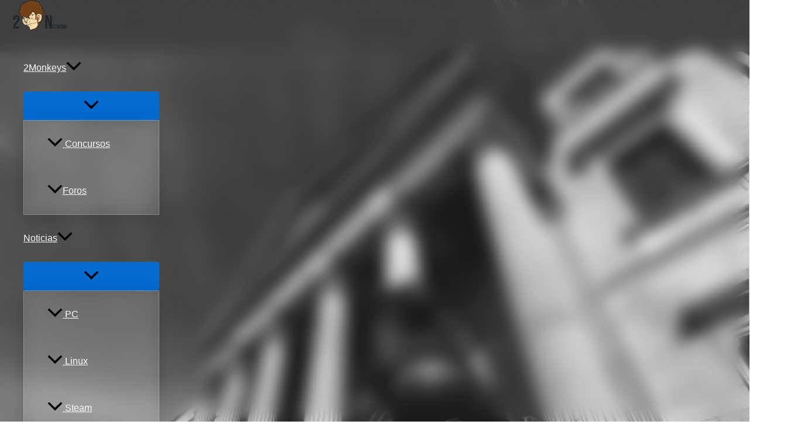

--- FILE ---
content_type: text/html; charset=utf-8
request_url: https://www.google.com/recaptcha/api2/aframe
body_size: 260
content:
<!DOCTYPE HTML><html><head><meta http-equiv="content-type" content="text/html; charset=UTF-8"></head><body><script nonce="8P43OWK0Xdk_j9uKqgixow">/** Anti-fraud and anti-abuse applications only. See google.com/recaptcha */ try{var clients={'sodar':'https://pagead2.googlesyndication.com/pagead/sodar?'};window.addEventListener("message",function(a){try{if(a.source===window.parent){var b=JSON.parse(a.data);var c=clients[b['id']];if(c){var d=document.createElement('img');d.src=c+b['params']+'&rc='+(localStorage.getItem("rc::a")?sessionStorage.getItem("rc::b"):"");window.document.body.appendChild(d);sessionStorage.setItem("rc::e",parseInt(sessionStorage.getItem("rc::e")||0)+1);localStorage.setItem("rc::h",'1768984467205');}}}catch(b){}});window.parent.postMessage("_grecaptcha_ready", "*");}catch(b){}</script></body></html>